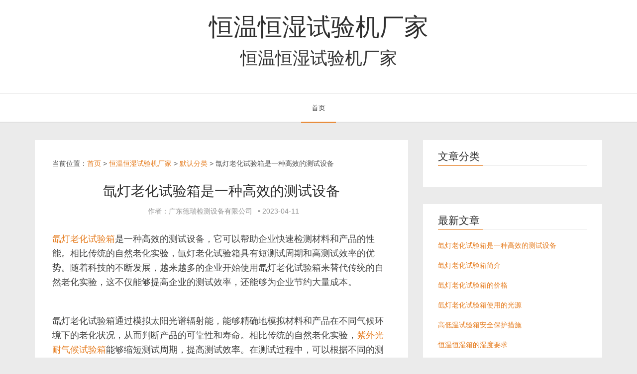

--- FILE ---
content_type: text/html; charset=UTF-8
request_url: https://www.deruitest.cn/neizhan/105.html
body_size: 4141
content:
<!DOCTYPE html>
<html lang="zh-cmn-Hans">
<head>
    <meta charset="utf-8">
    <meta name="renderer" content="webkit">
    <meta http-equiv="X-UA-Compatible" content="IE=edge,chrome=1" />
    <meta http-equiv="Cache-Control" content="no-siteapp" />
    <title>氙灯老化试验箱是一种高效的测试设备 - 广东德瑞检测设备有限公司</title>
    <meta name="keywords" content="氙灯老化试验箱是一种高效的测试设备">
    <meta name="description" content="氙灯老化试验箱是一种高效的测试设备，它可以帮助企业快速检测材料和产品的性能。相比传统的自然老化实验，氙灯老化试验箱具有短测试周期和高测试效率的优势。随着科技的不断发展，越来越多的企业开始使用氙灯老化试验箱来替代传统的自然老化实验，这不仅能够提高企业的测试效率，还能够为企业节约大量成本。">
    <link rel="stylesheet" href="https://cdn.bootcss.com/bootstrap/3.3.4/css/bootstrap.min.css">
    <link href='https://www.deruitest.cn/templates/mod/neizhan/tpl/doc.css?v=1.0' rel='stylesheet' type='text/css' />
<meta http-equiv="Cache-Control" content="no-transform" />
</head>
<body class="home-template">
<header class="main-header">
    <div class="container">
        <div class="row">
            <div class="col-sm-12">
                <!-- start logo -->
                <a class="branding" href="https://www.deruitest.cn/neizhan/" title="恒温恒湿试验机厂家">恒温恒湿试验机厂家</a>
                <!-- end logo -->
                <h2 class="">
                    恒温恒湿试验机厂家
                </h2>
            </div>
        </div>
    </div>
</header>
<nav class="main-navigation">
    <div class="container">
        <div class="row">
            <div class="col-sm-12">
                <div class="navbar-header">
					<span class="nav-toggle-button collapsed" data-toggle="collapse" data-target="#main-menu">
					<span class="sr-only">页面导航</span>
					<i class="fa fa-bars"></i>
					</span>
                </div>
                <div class="collapse navbar-collapse" id="main-menu">
                    <ul class="menu">
                        <li class="nav-current" role="presentation"><a href="https://www.deruitest.cn/neizhan/">首页</a></li>
                        
                    </ul>
                </div>
            </div>
        </div>
    </div>
</nav>
<section class="content-wrap">
    <div class="container">
        <div class="row">
            <main class="col-md-8 main-content">
                <article id="article-105" class="post tag-opensource">
                    <div class="mpx-box">
                        <div class="wz  hidden-xs"> 当前位置：<a href="https://www.deruitest.cn/">首页</a> <span>&gt;</span> <a href="https://www.deruitest.cn/neizhan/">恒温恒湿试验机厂家</a> <span>&gt;</span> <a href="https://www.deruitest.cn/neizhan/mrfl">默认分类</a> <span>&gt;</span> 氙灯老化试验箱是一种高效的测试设备 </div>
                    </div>
                    <div class="post-head">
                        <h1 class="post-title">氙灯老化试验箱是一种高效的测试设备</h1>
                        <div class="post-meta">
                            <span class="author">作者：广东德瑞检测设备有限公司</span> •
                            <time class="date" datetime="2023-04-11">2023-04-11</time>
                        </div>
                    </div>
                    <div class="post-content">

                        <p><a data-mid="976" href="https://www.deruitest.cn/p/40.html">氙灯老化试验箱</a>是一种高效的测试设备，它可以帮助企业快速检测材料和产品的性能。相比传统的自然老化实验，氙灯老化试验箱具有短测试周期和高测试效率的优势。随着科技的不断发展，越来越多的企业开始使用氙灯老化试验箱来替代传统的自然老化实验，这不仅能够提高企业的测试效率，还能够为企业节约大量成本。</p><p><br/></p><p>氙灯老化试验箱通过模拟太阳光谱辐射能，能够精确地模拟材料和产品在不同气候环境下的老化状况，从而判断产品的可靠性和寿命。相比传统的自然老化实验，<a data-mid="48" href="https://www.deruitest.cn/p/35.html">紫外光耐气候试验箱</a>能够缩短测试周期，提高测试效率。在测试过程中，可以根据不同的测试要求和标准，设置不同的测试条件，进一步优化测试过程，降低测试风险，提高测试准确性。</p><p><br/></p><p>使用氙灯老化试验箱，不仅可以缩短测试周期，还能够为企业提供更加可靠和稳定的测试结果。在传统的自然老化实验中，测试材料和产品需要暴露在大自然环境中，受到各种自然因素的影响，如太阳辐射、温度、湿度、氧化等，测试结果的可靠性存在一定的风险。而在氙灯老化试验箱中，可以对测试条件进行严格控制，避免受到其他因素的干扰，从而保证测试结果的可靠性和准确性。</p><p><br/></p><p>综上所述，<a data-mid="94" href="https://www.deruitest.cn/p/42.html">水冷式氙灯老化试验箱</a>作为一种高效、可靠的测试设备，能够帮助企业更快速、更准确地检测材料和产品的性能，从而提高企业的生产效率和产品质量。随着测试技术的不断更新和发展，相信氙灯老化试验箱会在未来得到更加广泛的应用和推广，为企业发展带来更多的机遇和优势。</p><p>氙灯老化试验箱是一种用于模拟外部环境因素对产品寿命和性能影响的测试设备。这种设备通过模拟光、热、湿、雨、霜等外部环境因素，对产品进行长期持续的测试，以便于判断产品在实际使用过程中的耐久性和稳定性。在实际使用过程中，产品常常会受到不同环境条件的影响，例如光照、温度、湿度等，因此，氙灯老化试验箱十分必要。</p><p><br/></p><p><a data-mid="93" href="https://www.deruitest.cn/p/41.html">风冷氙灯耐气候试验箱</a>中，可以对测试条件进行严格控制，避免受到其他因素的干扰，保证测试结果的可靠性和准确性。通过对试验箱中的温度、湿度、气流等参数进行细致的控制和调整，可以模拟出不同在不同条件下的相关实验。在实验中，不同条件的变化会对不同材料和产品的稳定性产生不同的影响，通过在氙灯老化试验箱中进行长时间持续测试，可以检验这些产品的质量和性能。</p><p><br/></p><p><a data-mid="313" href="https://www.deruitest.cn/">环境试验箱</a>氙灯老化试验箱不仅可以进行单一参数的测试，也可以复合多个参数进行综合的测试。例如，可以进行太阳辐射和热线紫外线辐射等多种环境条件的复合测试，以更真实的模拟实际情况下的环境影响。通过综合多个测试指标，可以充分评估产品的性能和稳定性，从而更好地指导生产和实际应用过程中的使用。</p><p><br/></p><p>总之，氙灯<a data-mid="47" href="https://www.deruitest.cn/p/7.html">紫外光老化试验箱</a>在确保产品质量和性能方面，具有重要的实际用途和意义。通过对产品在严苛环境下的长期测试，可以有效提高产品的“生命力”，延长其使用寿命和性能表现，同时又可以节约制造成本和时间。在未来的实际生产和科学研究过程中，这样的测试设备将会有更广泛的应用前景。</p><p><br/></p>
                    </div>
                    <div class="paginator other-page clearfix">
                                <span class="page-prev pull-left">上一篇文章 :
                                    <a href="https://www.deruitest.cn/neizhan/104.html">氙灯老化试验箱简介</a>
                                </span>
                        <span class="page-next pull-right">下一篇文章 :
                                    <a href="#">已经是最后一篇了</a>
                                </span>
                    </div>
                </article>
            </main>

            <aside class="col-md-4 sidebar">
                <div class="widget">
                    <h4 class="title">文章分类</h4>
                    <div class="content tag-cloud">
                        
                    </div>
                </div>
                <div class="widget">
                    <h4 class="title">最新文章</h4>
                    <div class="content download">
                        <dl class='cat_item' style='margin-top:5px'>
                            <dd><a href="https://www.deruitest.cn/neizhan/105.html">氙灯老化试验箱是一种高效的测试设备</a></dd>
                        </dl><dl class='cat_item' style='margin-top:5px'>
                            <dd><a href="https://www.deruitest.cn/neizhan/104.html">氙灯老化试验箱简介</a></dd>
                        </dl><dl class='cat_item' style='margin-top:5px'>
                            <dd><a href="https://www.deruitest.cn/neizhan/103.html">氙灯老化试验箱的价格</a></dd>
                        </dl><dl class='cat_item' style='margin-top:5px'>
                            <dd><a href="https://www.deruitest.cn/neizhan/102.html">氙灯老化试验箱使用的光源</a></dd>
                        </dl><dl class='cat_item' style='margin-top:5px'>
                            <dd><a href="https://www.deruitest.cn/neizhan/101.html">高低温试验箱安全保护措施</a></dd>
                        </dl><dl class='cat_item' style='margin-top:5px'>
                            <dd><a href="https://www.deruitest.cn/neizhan/100.html">恒温恒湿箱的湿度要求</a></dd>
                        </dl><dl class='cat_item' style='margin-top:5px'>
                            <dd><a href="https://www.deruitest.cn/neizhan/99.html">高温级制冷系统通常由六个回路组成</a></dd>
                        </dl><dl class='cat_item' style='margin-top:5px'>
                            <dd><a href="https://www.deruitest.cn/neizhan/98.html">新能源汽车部件测试</a></dd>
                        </dl><dl class='cat_item' style='margin-top:5px'>
                            <dd><a href="https://www.deruitest.cn/neizhan/97.html">恒温恒湿试验箱温湿度传感器</a></dd>
                        </dl><dl class='cat_item' style='margin-top:5px'>
                            <dd><a href="https://www.deruitest.cn/neizhan/96.html">恒温恒湿试验箱纱布更换</a></dd>
                        </dl>
                    </div>
                </div>
            </aside>

        </div>
    </div>
</section>
<div class="copyright">
    <div class="container">
        <div class="row">
            <div class="col-sm-12">
                <span><a href="https://www.deruitest.cn/">广东德瑞检测设备有限公司</a></span> |
                <span><a href="http://beian.miit.gov.cn/" target="_blank">粤ICP备2022013666号</a></span> |
                <span>广东德瑞检测设备有限公司</span>
            </div>
        </div>
    </div>
</div>
<div class="hidden">
    
</div>
<script>
var _hmt = _hmt || [];
(function() {
  var hm = document.createElement("script");
  hm.src = "https://hm.baidu.com/hm.js?f66d344b06bf7e17ab40972696f8f4ee";
  var s = document.getElementsByTagName("script")[0]; 
  s.parentNode.insertBefore(hm, s);
})();
</script>
<script>
var _hmt = _hmt || [];
(function() {
  var hm = document.createElement("script");
  hm.src = "https://hm.baidu.com/hm.js?e8da7cbe53f2c628e2a9bc23b2d76dea";
  var s = document.getElementsByTagName("script")[0]; 
  s.parentNode.insertBefore(hm, s);
})();
</script>
<script>
(function(b,a,e,h,f,c,g,s){b[h]=b[h]||function(){(b[h].c=b[h].c||[]).push(arguments)};
b[h].s=!!c;g=a.getElementsByTagName(e)[0];s=a.createElement(e);
s.src="//s.union.360.cn/"+f+".js";s.defer=!0;s.async=!0;g.parentNode.insertBefore(s,g)
})(window,document,"script","_qha",540532,false);
</script></body>
</html><div style="text-align:center;display:none;"><span>Processed in 0.043657 Second ,&nbsp;41 querys.</span></div>

--- FILE ---
content_type: text/css
request_url: https://www.deruitest.cn/templates/mod/neizhan/tpl/doc.css?v=1.0
body_size: 3774
content:
/*====================================================
	Importing bootstrap less files
====================================================*/
/*====================================================
	COLOR VARIABLE FOR THEME
====================================================*/
/* common */
/*====================================================
	common styles
====================================================*/
html,
body {
  color: #505050;
  line-height: 1.75em;
  background: #ebebeb;
  position: relative;
  font-family: "Helvetica Neue", Helvetica, Arial, "Hiragino Sans GB", "Hiragino Sans GB W3", "WenQuanYi Micro Hei", "Microsoft YaHei UI", "Microsoft YaHei", sans-serif;
}
h1,
h2,
h3,
h4,
h5,
h6 {
  font-weight: 400;
  color: #303030;
}
h1 {
  font-size: 3em;
}
h2 {
  font-size: 2.5em;
}
h3 {
  font-size: 2em;
}
h4 {
  font-size: 1.5em;
}
h5 {
  font-size: 1em;
}
h6 {
  font-size: 0.75em;
}
a {
  color: #e67e22;
  outline: none;
}
a:hover {
  color: #e67e22;
}
a:active,
a:focus,
a img {
  outline: none;
}
.btn {
  padding: 7px 14px;
  border-radius: 2px;
}
.btn-default {
  border: 1px solid #e67e22;
  background: #e67e22;
  color: #ffffff;
  -webkit-transition: all 0.2s ease-in-out;
       -o-transition: all 0.2s ease-in-out;
          transition: all 0.2s ease-in-out;
}
.btn-default:hover {
  border: 1px solid #303030;
  background: #303030;
  color: #ffffff;
}
.btn-default:focus {
  outline: none;
}
.btn-default[disabled] {
  border: 1px solid #303030;
  background: #303030;
  color: #ffffff;
}
input[type="search"],
input[type="text"],
input[type="url"],
input[type="email"],
textarea {
  padding: 7px 7px;
  border: 1px solid #ebebeb;
  border-radius: 2px;
  -webkit-transition: all 0.2s;
       -o-transition: all 0.2s;
          transition: all 0.2s;
}
input[type="search"]:focus,
input[type="text"]:focus,
input[type="url"]:focus,
input[type="email"]:focus,
textarea:focus {
  border: 1px solid #e67e22;
  outline: none;
}
blockquote {
  border-left: 4px solid #e67e22;
}
pre {
  padding: 0;
  background: none;
  border: none;
}
::-moz-selection {
  color: #ffffff;
  background: #e67e22;
  text-shadow: none;
}
::selection {
  color: #ffffff;
  background: #e67e22;
  text-shadow: none;
}
/* header */
/*====================================================
	header
====================================================*/
.main-header {
  text-align: center;
  padding: 42px 0;
  background: #ffffff;
}
.main-header .branding {
  font-size: 3.5em;
  color: #303030;
}
.main-header .branding:hover {
  text-decoration: none;
}
.main-header .branding img {
  max-width: 100%;
}
.navbar-header {
  text-align: center;
}
.navbar-header i {
  height: 56px;
  line-height: 56px;
  font-size: 2em;
  cursor: pointer;
}
.main-navigation {
  text-align: center;
  background: #ffffff;
  border-top: 1px solid #ebebeb;
  margin-bottom: 35px;
  border-bottom: 2px solid #e1e1e1;
}
.main-navigation .menu {
  padding: 0;
  margin: 0;
}
.main-navigation .menu li {
  list-style: none;
  display: inline-block;
  position: relative;
}
.main-navigation .menu li.nav-current {
  border-bottom: 2px solid #e67e22;
  margin-bottom: -2px;
}
.main-navigation .menu li a {
  color: #505050;
  line-height: 4em;
  display: block;
  padding: 0 21px;
}
.main-navigation .menu li:hover > a {
  color: #e67e22;
  text-decoration: none;
}
.main-navigation .menu li ul {
  visibility: hidden;
  background: #ffffff;
  text-align: left;
  padding: 7px 0px;
  margin: 0;
  position: absolute;
  left: 0;
  top: 120%;
  width: 200px;
  z-index: 999;
  opacity: 0;
  filter: alpha(opacity=0);
  -webkit-transition: all 0.2s ease;
       -o-transition: all 0.2s ease;
          transition: all 0.2s ease;
}
.main-navigation .menu li ul li {
  display: block;
  margin: 0;
}
.main-navigation .menu li ul li a {
  line-height: 2.5em;
  color: #505050;
}
.main-navigation .menu li ul:hover > a {
  color: #e67e22;
}
.main-navigation .menu li:hover ul {
  visibility: visible;
  opacity: 1;
  filter: alpha(opacity=100);
  top: 100%;
}
/* post */
/*====================================================
	main post area
====================================================*/
.post {
  padding: 35px;
  background: #ffffff;
  margin-bottom: 35px;
  position: relative;
  overflow: hidden;
}
.post .featured {
  position: absolute;
  background: #e67e22;
  color: #ffffff;
  text-align: center;
  top: -12px;
  right: -32px;
  width: 80px;
  height: 40px;
  line-height: 54px;
  -webkit-transform: rotate(45deg);
      -ms-transform: rotate(45deg);
       -o-transform: rotate(45deg);
          transform: rotate(45deg);
}
.post .featured i {
  -webkit-transform: rotate(-45deg);
      -ms-transform: rotate(-45deg);
       -o-transform: rotate(-45deg);
          transform: rotate(-45deg);
}
.post .post-head {
  text-align: center;
}
.post .post-head .post-title {
  margin: 0;
  font-size: 2em;
  line-height: 1em;
}
.post .post-head .post-title a {
  color: #303030;
}
.post .post-head .post-title a:hover,
.post .post-head .post-title a:focus {
  text-decoration: none;
}
.post .post-head .post-meta {
  color: #959595;
  margin: 14px 0 0px;
}
.post .post-head .post-meta span {
  margin: 0px 7px;
}
.post .featured-media {
  margin-top: 30px;
  overflow: hidden;
}
.post .featured-media img {
  width: 100%;
}
.post .post-content {
  margin: 30px 0;
}
.post .post-footer {
  margin-top: 30px;
  border-top: 1px solid #ebebeb;
  padding: 21px 0 0;
}
.post .post-footer .tag-list {
  color: #959595;
  line-height: 28px;
}
.post .post-footer .tag-list a {
  color: #959595;
  margin-left: 7px;
}
.post .post-footer .tag-list a:hover {
  color: #e67e22;
}
/* post content */
/*====================================================
  main post content
====================================================*/
.post-content {
  font: 400 18px/1.62 "Georgia", "Xin Gothic", "Hiragino Sans GB", "Droid Sans Fallback", "Microsoft YaHei", sans-serif;
  color: #444443;
}
.post-content h1,
.post-content h2,
.post-content h3,
.post-content h4,
.post-content h5,
.post-content h6 {
  font-family: "Georgia", "Xin Gothic", "Hiragino Sans GB", "Droid Sans Fallback", "Microsoft YaHei", "SimSun", sans-serif;
  color: #222223;
}
.post-content h1 {
  font-size: 1.8em;
  margin: 0.67em 0;
}
.post-content > h1 {
  margin-top: 0;
  font-size: 2em;
}
.post-content h2 {
  font-size: 1.5em;
  margin: 0.83em 0;
}
.post-content h3 {
  font-size: 1.17em;
  margin: 1em 0;
}
.post-content h4,
.post-content h5,
.post-content h6 {
  font-size: 1em;
  margin: 1.6em 0 1em 0;
}
.post-content h6 {
  font-weight: 500;
}
.post-content p {
  margin-top: 0;
 /* margin-bottom: 1.46em; */
}
.post-content a {
  word-wrap: break-word;
  -moz-text-decoration-color: rgba(0, 0, 0, 0.4);
  text-decoration-color: rgba(0, 0, 0, 0.4);
}
.post-content a:hover {
  -moz-text-decoration-color: rgba(0, 0, 0, 0.6);
  text-decoration-color: rgba(0, 0, 0, 0.6);
}
.post-content a img {
  /* Remove border on IE */
  border: none;
}
.post-content strong,
.post-content b {
  font-weight: 700;
  color: #222223;
}
.post-content em,
.post-content i {
  font-style: italic;
  color: #222223;
}
.post-content img {
  max-width: 100%;
  height: auto;
  margin: 0.2em 0;
}
.post-content figure {
  position: relative;
  clear: both;
  outline: 0;
  margin: 10px 0 30px;
  padding: 0;
  min-height: 100px;
}
.post-content figure img {
  display: block;
  max-width: 100%;
  margin: auto auto 4px;
  -moz-box-sizing: border-box;
  -webkit-box-sizing: border-box;
          box-sizing: border-box;
}
.post-content figure figcaption {
  position: relative;
  width: 100%;
  text-align: center;
  left: 0;
  margin-top: 10px;
  font-weight: 400;
  font-size: 14px;
  color: #666665;
}
.post-content figure figcaption a {
  text-decoration: none;
  color: #666665;
}
.post-content hr {
  display: block;
  width: 50%;
  height: 1px;
  border: 0 none;
  border-top: #dededc 1px solid;
  margin: 3.2em auto;
  padding: 0;
}
.post-content blockquote {
  margin: 0 0 1.64em 0;
  border-left: 3px solid #e67e22;
  padding-left: 12px;
  color: #666664;
}
.post-content blockquote a {
  color: #666664;
}
.post-content ul,
.post-content ol {
  margin: 0 0 24px 6px;
  padding-left: 16px;
}
.post-content ul {
  list-style-type: square;
}
.post-content ol {
  list-style-type: decimal;
}
.post-content li {
  margin-bottom: 0.2em;
}
.post-content li ul,
.post-content li ol {
  margin-top: 0;
  margin-bottom: 0;
  margin-left: 14px;
}
.post-content li ul {
  list-style-type: disc;
}
.post-content li ul ul {
  list-style-type: circle;
}
.post-content li p {
  margin: 0.4em 0 0.6em;
}
.post-content .unstyled {
  list-style-type: none;
  margin: 0;
  padding: 0;
}
.post-content code,
.post-content tt {
  color: #808080;
  font-size: 0.96em;
  background-color: #f9f9f7;
  padding: 1px 2px;
  border: 1px solid #dadada;
  border-radius: 3px;
  font-family: Menlo, Monaco, Consolas, "Courier New", monospace;
  word-wrap: break-word;
}
.post-content pre {
  margin: 1.64em 0;
  padding: 7px;
  border: none;
  border-left: 3px solid #dadada;
  padding-left: 10px;
  overflow: auto;
  line-height: 1.5;
  font-size: 0.96em;
  font-family: Menlo, Monaco, Consolas, "Courier New", monospace;
  color: #4c4c4c;
  background-color: #f9f9f7;
}
.post-content pre code,
.post-content pre tt {
  color: #4c4c4c;
  border: none;
  background: none;
  padding: 0;
}
.post-content table {
  width: 100%;
  max-width: 100%;
  border-collapse: collapse;
  border-spacing: 0;
  margin-bottom: 1.5em;
  font-size: 0.96em;
  -moz-box-sizing: border-box;
  -webkit-box-sizing: border-box;
          box-sizing: border-box;
}
.post-content th,
.post-content td {
  text-align: left;
  padding: 4px 8px 4px 10px;
  border: 1px solid #dadada;
}
.post-content td {
  vertical-align: top;
}
.post-content tr:nth-child(even) {
  background-color: #efefee;
}
.post-content iframe {
  display: block;
  max-width: 100%;
  margin-bottom: 30px;
}
.post-content figure iframe {
  margin: auto;
}
.post-content table pre {
  margin: 0;
  padding: 0;
  border: none;
  background: none;
}
@media (min-width: 1100px) {
  .post-content blockquote {
    margin-left: -24px;
    padding-left: 20px;
    border-width: 4px;
  }
  .post-content blockquote blockquote {
    margin-left: 0;
  }
  .post-content figure img {
    margin: 0 0 4px;
  }
  .post-content figure figcaption {
    position: absolute;
    left: -172px;
    width: 150px;
    top: 0;
    text-align: right;
    margin-top: 0;
  }
  .post-content figure figcaption:before {
    width: 25%;
    margin-left: 75%;
    border-top: 1px solid #dededc;
    display: block;
    content: "";
    margin-bottom: 10px;
  }
}
.windows .post-content {
  font-size: 16px;
  font-family: "Georgia", "SimSun", sans-serif;
}
/* pagination */
/*====================================================
	pagination
====================================================*/
.pagination {
  margin: 0 0 35px !important;
  text-align: center;
  display: block !important;
}
.pagination a {
  text-align: center;
  display: inline-block;
  color: #ffffff;
  background: #e67e22;
  border-radius: 2px;
}
.pagination a a:hover {
  background: #505050;
  text-decoration: none;
  color: #ffffff;
}
.pagination a i {
  width: 36px;
  height: 36px;
  line-height: 36px;
}
.pagination .page-number {
  background: #e67e22;
  color: #ffffff;
  margin: 0 3px;
  display: inline-block;
  line-height: 36px;
  padding: 0 14px;
  border-radius: 2px;
}
/* author */
/*====================================================
	about author and comment
====================================================*/
.about-author {
  background: #ffffff;
  padding: 35px;
  margin-bottom: 35px;
}
.about-author .avatar {
  width: 100px;
  height: 100px;
  border-radius: 50%;
}
.about-author .details {
  margin-left: 114px;
}
.about-author .author {
  font-size: 1.5em;
  margin-bottom: 7px;
}
.about-author .author a:hover {
  text-decoration: none;
}
.about-author .meta-info {
  color: #959595;
  margin-bottom: 7px;
}
.about-author .meta-info span {
  margin-right: 14px;
  white-space: nowrap;
}
.about-author .meta-info span i {
  margin-right: 7px;
}
/* sidebar */
/*====================================================
	sidebar
====================================================*/
.sidebar .widget {
  background: #ffffff;
  padding: 21px 30px;
}
.main-footer .widget {
  padding: 0px 30px;
}
.widget {
  margin-bottom: 35px;
}
.widget .title {
  margin-top: 0;
  padding-bottom: 7px;
  border-bottom: 1px solid #ebebeb;
  margin-bottom: 21px;
  position: relative;
}
.widget .title:after {
  content: "";
  width: 90px;
  height: 1px;
  background: #e67e22;
  position: absolute;
  left: 0;
  bottom: -1px;
}
.widget .recent-post .recent-single-post {
  border-bottom: 1px dashed #ebebeb;
  padding-bottom: 14px;
  margin-bottom: 14px;
}
.widget .recent-post .recent-single-post:last-child {
  margin-bottom: 0;
}
.widget .recent-post .recent-single-post .post-title {
  color: #505050;
  -webkit-transition: all 0.2s ease;
       -o-transition: all 0.2s ease;
          transition: all 0.2s ease;
}
.widget .recent-post .recent-single-post .post-title:hover {
  color: #e67e22;
  text-decoration: none;
}
.widget .recent-post .recent-single-post .date {
  color: #959595;
}
.widget .tag-cloud a {
  border: 1px solid #ebebeb;
  padding: 2px 7px;
  color: #959595;
  line-height: 1.5em;
  display: inline-block;
  margin: 0 7px 7px 0;
  -webkit-transition: all 0.2s ease;
       -o-transition: all 0.2s ease;
          transition: all 0.2s ease;
}
.widget .tag-cloud a:hover {
  color: #ffffff;
  background: #e67e22;
  border: 1px solid #e67e22;
  text-decoration: none;
}
.widget .social {
  padding: 0;
  margin: 0;
}
.widget .social li {
  display: inline-block;
  margin: 0 2px 5px 0;
  text-align: center;
}
.widget .social li a i {
  width: 35px;
  height: 35px;
  line-height: 35px;
  border: 1px solid #ebebeb;
  color: #959595;
  -webkit-transition: all 0.2s;
       -o-transition: all 0.2s;
          transition: all 0.2s;
}
.widget .social li:hover i {
  color: #ffffff;
  background: #e67e22;
  border: 1px solid #e67e22;
}
.widget .newsletter .input-group {
  margin-bottom: 10px;
  display: block;
}
.widget .newsletter .input-group .email,
.widget .newsletter .input-group btn {
  width: 100%;
}
.widget .ad {
  text-align: center;
}
.widget .ad img {
  max-width: 100%;
}
/* cover*/
/*====================================================
	Tag page & author page cover
====================================================*/
.cover {
  text-align: center;
  background: #ffffff;
  padding: 35px;
  margin-bottom: 35px;
}
.cover .tag-name {
  margin-top: 0;
}
.cover .post-count {
  margin-top: 7px;
  color: #959595;
}
.cover .avatar {
  width: 100px;
  height: 100px;
  border-radius: 50%;
}
.cover .meta-info {
  color: #959595;
}
.cover .meta-info span {
  margin: 0 7px;
}
.cover .meta-info span i {
  margin-right: 7px;
}
.cover .bio {
  margin-top: 7px;
}
/* footer */
/*====================================================
	footer
====================================================*/
.main-footer {
  background: #202020;
  padding: 35px 0 0;
  color: #959595;
}
.main-footer .widget .title {
  color: #ffffff;
  border-bottom: 1px solid #303030;
}
.main-footer .widget .tag-cloud a {
  border: 1px solid #303030;
}
.main-footer .widget .tag-cloud a:hover {
  border: 1px solid #e67e22;
}
.main-footer .widget .friend-links a {
  border: none;
}
.main-footer .widget .friend-links a:hover {
  border: none;
}
.main-footer .widget .friend-links hr {
  margin: 1em 0;
  border-top: 1px dashed #303030;
}
.main-footer .widget .recent-post .recent-single-post {
  border-bottom: 1px dashed #303030;
}
.main-footer .widget .recent-post .recent-single-post .post-title {
  color: #959595;
}
.main-footer .widget .recent-post .recent-single-post .post-title:hover {
  color: #e67e22;
}
.main-footer .widget .recent-post .recent-single-post .date {
  color: #505050;
}
.copyright {
  background: #111;
  font-size: 13px;
  text-align: center;
  color: #555555;
  padding-top: 28px;
  padding-bottom: 28px;
  border-top: 1px solid #303030;
}
.copyright span {
  margin: 0 .5em;
}
.copyright a {
  color: #555555;
}
#back-to-top {
  position: fixed;
  right: 10px;
  bottom: 10px;
  background: rgba(0, 173, 167, 0.6);
  color: #ffffff;
  text-align: center;
  border-radius: 2px;
  z-index: 1;
  display: none;
}
#back-to-top:hover {
  background: #e67e22;
}
#back-to-top i {
  width: 30px;
  height: 30px;
  line-height: 30px;
}
/* responsive */
/*====================================================
	media query
====================================================*/
@media (max-width: 767px) {
  .main-navigation {
    text-align: left;
  }
  .main-navigation .menu li {
    display: block;
  }
  .main-navigation .menu li:hover > a {
    color: #e67e22;
    text-decoration: none;
  }
  .main-navigation .menu li ul {
    visibility: visible;
    padding: 0px 0px 0px 20px;
    margin: 0;
    position: relative;
    top: 0;
    width: 100%;
    opacity: 1;
    filter: alpha(opacity=100);
  }
}
@media (min-width: 768px) {
  .nav-toggle-button {
    display: none;
  }
}
.mpx-box{margin-bottom: 30px;}